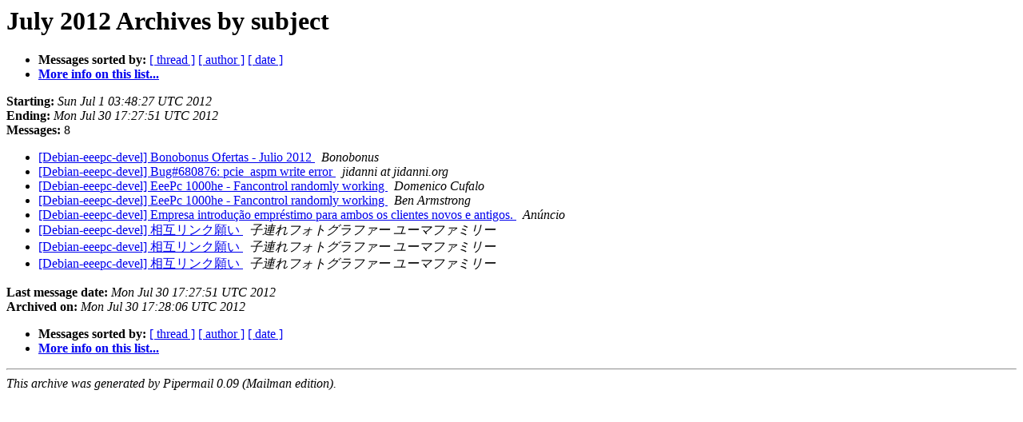

--- FILE ---
content_type: text/html
request_url: https://alioth-lists-archive.debian.net/pipermail/debian-eeepc-devel/2012-July/subject.html
body_size: 1027
content:
<!DOCTYPE HTML PUBLIC "-//W3C//DTD HTML 4.01 Transitional//EN">
<HTML>
  <HEAD>
     <title>The Debian-eeepc-devel July 2012 Archive by subject</title>
     <META NAME="robots" CONTENT="noindex,follow">
     <META http-equiv="Content-Type" content="text/html; charset=us-ascii">
  </HEAD>
  <BODY BGCOLOR="#ffffff">
      <a name="start"></A>
      <h1>July 2012 Archives by subject</h1>
      <ul>
         <li> <b>Messages sorted by:</b>
	        <a href="thread.html#start">[ thread ]</a>
		
		<a href="author.html#start">[ author ]</a>
		<a href="date.html#start">[ date ]</a>

	     <li><b><a href="http://lists.alioth.debian.org/cgi-bin/mailman/listinfo/debian-eeepc-devel">More info on this list...
                    </a></b></li>
      </ul>
      <p><b>Starting:</b> <i>Sun Jul  1 03:48:27 UTC 2012</i><br>
         <b>Ending:</b> <i>Mon Jul 30 17:27:51 UTC 2012</i><br>
         <b>Messages:</b> 8<p>
     <ul>

<LI><A HREF="004277.html">[Debian-eeepc-devel] Bonobonus Ofertas - Julio 2012
</A><A NAME="4277">&nbsp;</A>
<I>Bonobonus
</I>

<LI><A HREF="004276.html">[Debian-eeepc-devel] Bug#680876: pcie_aspm write error
</A><A NAME="4276">&nbsp;</A>
<I>jidanni at jidanni.org
</I>

<LI><A HREF="004274.html">[Debian-eeepc-devel] EeePc 1000he - Fancontrol randomly working
</A><A NAME="4274">&nbsp;</A>
<I>Domenico Cufalo
</I>

<LI><A HREF="004275.html">[Debian-eeepc-devel] EeePc 1000he - Fancontrol randomly working
</A><A NAME="4275">&nbsp;</A>
<I>Ben Armstrong
</I>

<LI><A HREF="004273.html">[Debian-eeepc-devel] Empresa introdu&#231;&#227;o empr&#233;stimo para ambos os clientes novos e antigos.
</A><A NAME="4273">&nbsp;</A>
<I>An&#250;ncio
</I>

<LI><A HREF="004280.html">[Debian-eeepc-devel] &#30456;&#20114;&#12522;&#12531;&#12463;&#39000;&#12356;
</A><A NAME="4280">&nbsp;</A>
<I>&#23376;&#36899;&#12428;&#12501;&#12457;&#12488;&#12464;&#12521;&#12501;&#12449;&#12540; &#12518;&#12540;&#12510;&#12501;&#12449;&#12511;&#12522;&#12540;
</I>

<LI><A HREF="004279.html">[Debian-eeepc-devel] &#30456;&#20114;&#12522;&#12531;&#12463;&#39000;&#12356;
</A><A NAME="4279">&nbsp;</A>
<I>&#23376;&#36899;&#12428;&#12501;&#12457;&#12488;&#12464;&#12521;&#12501;&#12449;&#12540; &#12518;&#12540;&#12510;&#12501;&#12449;&#12511;&#12522;&#12540;
</I>

<LI><A HREF="004278.html">[Debian-eeepc-devel] &#30456;&#20114;&#12522;&#12531;&#12463;&#39000;&#12356;
</A><A NAME="4278">&nbsp;</A>
<I>&#23376;&#36899;&#12428;&#12501;&#12457;&#12488;&#12464;&#12521;&#12501;&#12449;&#12540; &#12518;&#12540;&#12510;&#12501;&#12449;&#12511;&#12522;&#12540;
</I>

    </ul>
    <p>
      <a name="end"><b>Last message date:</b></a> 
       <i>Mon Jul 30 17:27:51 UTC 2012</i><br>
    <b>Archived on:</b> <i>Mon Jul 30 17:28:06 UTC 2012</i>
    <p>
   <ul>
         <li> <b>Messages sorted by:</b>
	        <a href="thread.html#start">[ thread ]</a>
		
		<a href="author.html#start">[ author ]</a>
		<a href="date.html#start">[ date ]</a>
	     <li><b><a href="http://lists.alioth.debian.org/cgi-bin/mailman/listinfo/debian-eeepc-devel">More info on this list...
                    </a></b></li>
     </ul>
     <p>
     <hr>
     <i>This archive was generated by
     Pipermail 0.09 (Mailman edition).</i>
  </BODY>
</HTML>

